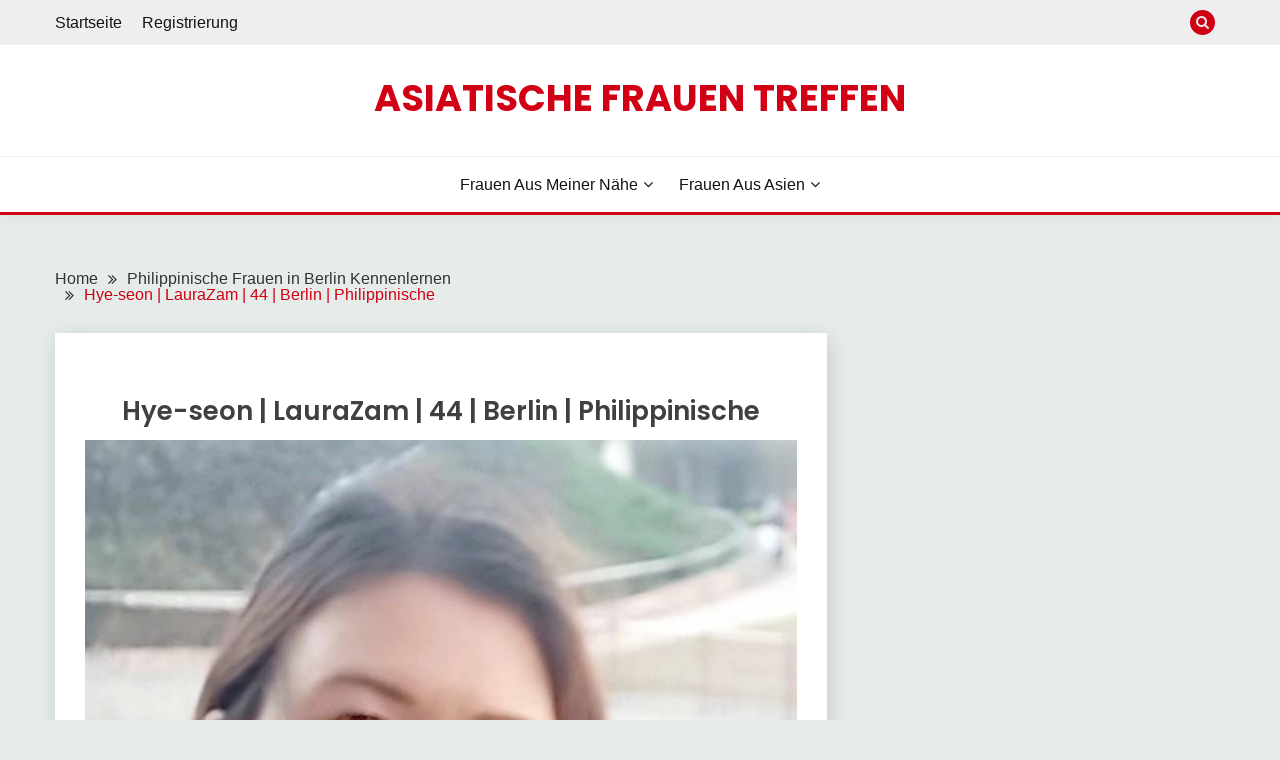

--- FILE ---
content_type: text/html; charset=UTF-8
request_url: https://asiatische-frauen-treffen.com/hye-seon-laurazam
body_size: 9345
content:
<!doctype html>
<html lang="de">
<head>
	<meta charset="UTF-8">
	<meta name="viewport" content="width=device-width, initial-scale=1">
	<link rel="profile" href="https://gmpg.org/xfn/11">
	
	<title>Hye-seon | LauraZam | 44 | Berlin | Philippinische - Asiatische frauen Treffen</title>
<meta name="description" content="Hye-seon | LauraZam | 44 | Berlin | Philippinische ❤️ Finden Sie Asiatische frauen zum Dating und Heiraten ➜ Jetzt klicken" />
<meta name="robots" content="index, follow" />
<meta name="googlebot" content="index, follow, max-snippet:-1, max-image-preview:large, max-video-preview:-1" />
<meta name="bingbot" content="index, follow, max-snippet:-1, max-image-preview:large, max-video-preview:-1" />
<link rel="canonical" href="https://asiatische-frauen-treffen.com/hye-seon-laurazam" />
<meta property="og:url" content="https://asiatische-frauen-treffen.com/hye-seon-laurazam" />
<meta property="og:site_name" content="Asiatische frauen Treffen" />
<meta property="og:locale" content="de_DE" />
<meta property="og:type" content="article" />
<meta property="og:title" content="Hye-seon | LauraZam | 44 | Berlin | Philippinische - Asiatische frauen Treffen" />
<meta property="og:description" content="Hye-seon | LauraZam | 44 | Berlin | Philippinische ❤️ Finden Sie Asiatische frauen zum Dating und Heiraten ➜ Jetzt klicken" />
<meta property="og:image" content="https://asiatische-frauen-treffen.com/wp-content/uploads/2021/07/photo_hye-seon_laurazam_1QxpOKc.jpg" />
<meta property="og:image:secure_url" content="https://asiatische-frauen-treffen.com/wp-content/uploads/2021/07/photo_hye-seon_laurazam_1QxpOKc.jpg" />
<meta property="og:image:width" content="716" />
<meta property="og:image:height" content="992" />
<meta name="twitter:card" content="summary" />
<meta name="twitter:title" content="Hye-seon | LauraZam | 44 | Berlin | Philippinische - Asiatische frauen Treffen" />
<meta name="twitter:description" content="Hye-seon | LauraZam | 44 | Berlin | Philippinische ❤️ Finden Sie Asiatische frauen zum Dating und Heiraten ➜ Jetzt klicken" />
<meta name="twitter:image" content="https://asiatische-frauen-treffen.com/wp-content/uploads/2021/07/photo_hye-seon_laurazam_1QxpOKc.jpg" />
<link rel='dns-prefetch' href='//fonts.googleapis.com' />
<link rel='dns-prefetch' href='//s.w.org' />
<link rel="alternate" type="application/rss+xml" title="Asiatische frauen Treffen &raquo; Feed" href="https://asiatische-frauen-treffen.com/feed" />
<link rel="alternate" type="application/rss+xml" title="Asiatische frauen Treffen &raquo; Kommentar-Feed" href="https://asiatische-frauen-treffen.com/comments/feed" />
        <meta name="robots" content="index,follow">
        <link rel="alternate" type="application/rss+xml" title="Asiatische frauen Treffen &raquo; Kommentar-Feed zu Hye-seon | LauraZam | 44 | Berlin | Philippinische" href="https://asiatische-frauen-treffen.com/hye-seon-laurazam/feed" />
		<!-- This site uses the Google Analytics by MonsterInsights plugin v7.18.0 - Using Analytics tracking - https://www.monsterinsights.com/ -->
		<!-- Note: MonsterInsights is not currently configured on this site. The site owner needs to authenticate with Google Analytics in the MonsterInsights settings panel. -->
					<!-- No UA code set -->
				<!-- / Google Analytics by MonsterInsights -->
				<script>
			window._wpemojiSettings = {"baseUrl":"https:\/\/s.w.org\/images\/core\/emoji\/13.1.0\/72x72\/","ext":".png","svgUrl":"https:\/\/s.w.org\/images\/core\/emoji\/13.1.0\/svg\/","svgExt":".svg","source":{"concatemoji":"https:\/\/asiatische-frauen-treffen.com\/wp-includes\/js\/wp-emoji-release.min.js?ver=5.8.12"}};
			!function(e,a,t){var n,r,o,i=a.createElement("canvas"),p=i.getContext&&i.getContext("2d");function s(e,t){var a=String.fromCharCode;p.clearRect(0,0,i.width,i.height),p.fillText(a.apply(this,e),0,0);e=i.toDataURL();return p.clearRect(0,0,i.width,i.height),p.fillText(a.apply(this,t),0,0),e===i.toDataURL()}function c(e){var t=a.createElement("script");t.src=e,t.defer=t.type="text/javascript",a.getElementsByTagName("head")[0].appendChild(t)}for(o=Array("flag","emoji"),t.supports={everything:!0,everythingExceptFlag:!0},r=0;r<o.length;r++)t.supports[o[r]]=function(e){if(!p||!p.fillText)return!1;switch(p.textBaseline="top",p.font="600 32px Arial",e){case"flag":return s([127987,65039,8205,9895,65039],[127987,65039,8203,9895,65039])?!1:!s([55356,56826,55356,56819],[55356,56826,8203,55356,56819])&&!s([55356,57332,56128,56423,56128,56418,56128,56421,56128,56430,56128,56423,56128,56447],[55356,57332,8203,56128,56423,8203,56128,56418,8203,56128,56421,8203,56128,56430,8203,56128,56423,8203,56128,56447]);case"emoji":return!s([10084,65039,8205,55357,56613],[10084,65039,8203,55357,56613])}return!1}(o[r]),t.supports.everything=t.supports.everything&&t.supports[o[r]],"flag"!==o[r]&&(t.supports.everythingExceptFlag=t.supports.everythingExceptFlag&&t.supports[o[r]]);t.supports.everythingExceptFlag=t.supports.everythingExceptFlag&&!t.supports.flag,t.DOMReady=!1,t.readyCallback=function(){t.DOMReady=!0},t.supports.everything||(n=function(){t.readyCallback()},a.addEventListener?(a.addEventListener("DOMContentLoaded",n,!1),e.addEventListener("load",n,!1)):(e.attachEvent("onload",n),a.attachEvent("onreadystatechange",function(){"complete"===a.readyState&&t.readyCallback()})),(n=t.source||{}).concatemoji?c(n.concatemoji):n.wpemoji&&n.twemoji&&(c(n.twemoji),c(n.wpemoji)))}(window,document,window._wpemojiSettings);
		</script>
		<style>
img.wp-smiley,
img.emoji {
	display: inline !important;
	border: none !important;
	box-shadow: none !important;
	height: 1em !important;
	width: 1em !important;
	margin: 0 .07em !important;
	vertical-align: -0.1em !important;
	background: none !important;
	padding: 0 !important;
}
</style>
	<link rel='stylesheet' id='wp-block-library-css'  href='https://asiatische-frauen-treffen.com/wp-includes/css/dist/block-library/style.min.css?ver=5.8.12' media='all' />
<style id='wp-block-library-theme-inline-css'>
#start-resizable-editor-section{display:none}.wp-block-audio figcaption{color:#555;font-size:13px;text-align:center}.is-dark-theme .wp-block-audio figcaption{color:hsla(0,0%,100%,.65)}.wp-block-code{font-family:Menlo,Consolas,monaco,monospace;color:#1e1e1e;padding:.8em 1em;border:1px solid #ddd;border-radius:4px}.wp-block-embed figcaption{color:#555;font-size:13px;text-align:center}.is-dark-theme .wp-block-embed figcaption{color:hsla(0,0%,100%,.65)}.blocks-gallery-caption{color:#555;font-size:13px;text-align:center}.is-dark-theme .blocks-gallery-caption{color:hsla(0,0%,100%,.65)}.wp-block-image figcaption{color:#555;font-size:13px;text-align:center}.is-dark-theme .wp-block-image figcaption{color:hsla(0,0%,100%,.65)}.wp-block-pullquote{border-top:4px solid;border-bottom:4px solid;margin-bottom:1.75em;color:currentColor}.wp-block-pullquote__citation,.wp-block-pullquote cite,.wp-block-pullquote footer{color:currentColor;text-transform:uppercase;font-size:.8125em;font-style:normal}.wp-block-quote{border-left:.25em solid;margin:0 0 1.75em;padding-left:1em}.wp-block-quote cite,.wp-block-quote footer{color:currentColor;font-size:.8125em;position:relative;font-style:normal}.wp-block-quote.has-text-align-right{border-left:none;border-right:.25em solid;padding-left:0;padding-right:1em}.wp-block-quote.has-text-align-center{border:none;padding-left:0}.wp-block-quote.is-large,.wp-block-quote.is-style-large{border:none}.wp-block-search .wp-block-search__label{font-weight:700}.wp-block-group.has-background{padding:1.25em 2.375em;margin-top:0;margin-bottom:0}.wp-block-separator{border:none;border-bottom:2px solid;margin-left:auto;margin-right:auto;opacity:.4}.wp-block-separator:not(.is-style-wide):not(.is-style-dots){width:100px}.wp-block-separator.has-background:not(.is-style-dots){border-bottom:none;height:1px}.wp-block-separator.has-background:not(.is-style-wide):not(.is-style-dots){height:2px}.wp-block-table thead{border-bottom:3px solid}.wp-block-table tfoot{border-top:3px solid}.wp-block-table td,.wp-block-table th{padding:.5em;border:1px solid;word-break:normal}.wp-block-table figcaption{color:#555;font-size:13px;text-align:center}.is-dark-theme .wp-block-table figcaption{color:hsla(0,0%,100%,.65)}.wp-block-video figcaption{color:#555;font-size:13px;text-align:center}.is-dark-theme .wp-block-video figcaption{color:hsla(0,0%,100%,.65)}.wp-block-template-part.has-background{padding:1.25em 2.375em;margin-top:0;margin-bottom:0}#end-resizable-editor-section{display:none}
</style>
<link rel='stylesheet' id='Muli:400,300italic,300-css'  href='//fonts.googleapis.com/css?family=Muli%3A400%2C300italic%2C300&#038;ver=5.8.12' media='all' />
<link rel='stylesheet' id='Poppins:400,500,600,700-css'  href='//fonts.googleapis.com/css?family=Poppins%3A400%2C500%2C600%2C700&#038;ver=5.8.12' media='all' />
<link rel='stylesheet' id='font-awesome-css'  href='https://asiatische-frauen-treffen.com/wp-content/themes/fairy/candidthemes/assets/framework/Font-Awesome/css/font-awesome.min.css?ver=1.2.3' media='all' />
<link rel='stylesheet' id='slick-css'  href='https://asiatische-frauen-treffen.com/wp-content/themes/fairy/candidthemes/assets/framework/slick/slick.css?ver=1.2.3' media='all' />
<link rel='stylesheet' id='slick-theme-css'  href='https://asiatische-frauen-treffen.com/wp-content/themes/fairy/candidthemes/assets/framework/slick/slick-theme.css?ver=1.2.3' media='all' />
<link rel='stylesheet' id='fairy-style-css'  href='https://asiatische-frauen-treffen.com/wp-content/themes/fairy/style.css?ver=1.2.3' media='all' />
<style id='fairy-style-inline-css'>
.primary-color, p a, h1 a, h2 a, h3 a, h4 a, h5 a, .author-title a, figure a, table a, span a, strong a, li a, h1 a, .btn-primary-border, .main-navigation #primary-menu > li > a:hover, .widget-area .widget a:hover, .widget-area .widget a:focus, .card-bg-image .card_body a:hover, .main-navigation #primary-menu > li.focus > a, .card-blog-post .category-label-group a:hover, .card_title a:hover, .card-blog-post .entry-meta a:hover, .site-title a:visited, .post-navigation .nav-links > * a:hover, .post-navigation .nav-links > * a:focus, .wp-block-button.is-style-outline .wp-block-button__link, .error-404-title, .ct-dark-mode a:hover, .ct-dark-mode .widget ul li a:hover, .ct-dark-mode .widget-area .widget ul li a:hover, .ct-dark-mode .post-navigation .nav-links > * a, .ct-dark-mode .author-wrapper .author-title a, .ct-dark-mode .wp-calendar-nav a, .site-footer a:hover, .top-header-toggle-btn, .woocommerce ul.products li.product .woocommerce-loop-category__title:hover, .woocommerce ul.products li.product .woocommerce-loop-product__title:hover, .woocommerce ul.products li.product h3:hover, .entry-content dl a, .entry-content table a, .entry-content ul a, .breadcrumb-trail .trial-items a:hover, .breadcrumbs ul a:hover, .breadcrumb-trail .trial-items .trial-end a, .breadcrumbs ul li:last-child a, .comment-list .comment .comment-body a, .comment-list .comment .comment-body .comment-metadata a.comment-edit-link { color: #d10014; }.primary-bg, .btn-primary, .main-navigation ul ul a, #secondary .widget .widget-title:after, .search-form .search-submit, .category-label-group a:after, .posts-navigation .nav-links a, .category-label-group.bg-label a, .wp-block-button__link, .wp-block-button.is-style-outline .wp-block-button__link:hover, button, input[type="button"], input[type="reset"], input[type="submit"], .pagination .page-numbers.current, .pagination .page-numbers:hover, table #today, .tagcloud .tag-cloud-link:hover, .footer-go-to-top, .woocommerce ul.products li.product .button,
.woocommerce #respond input#submit.alt, .woocommerce a.button.alt, .woocommerce button.button.alt, .woocommerce input.button.alt,
.woocommerce #respond input#submit.alt.disabled, .woocommerce #respond input#submit.alt.disabled:hover, .woocommerce #respond input#submit.alt:disabled, .woocommerce #respond input#submit.alt:disabled:hover, .woocommerce #respond input#submit.alt:disabled[disabled], .woocommerce #respond input#submit.alt:disabled[disabled]:hover, .woocommerce a.button.alt.disabled, .woocommerce a.button.alt.disabled:hover, .woocommerce a.button.alt:disabled, .woocommerce a.button.alt:disabled:hover, .woocommerce a.button.alt:disabled[disabled], .woocommerce a.button.alt:disabled[disabled]:hover, .woocommerce button.button.alt.disabled, .woocommerce button.button.alt.disabled:hover, .woocommerce button.button.alt:disabled, .woocommerce button.button.alt:disabled:hover, .woocommerce button.button.alt:disabled[disabled], .woocommerce button.button.alt:disabled[disabled]:hover, .woocommerce input.button.alt.disabled, .woocommerce input.button.alt.disabled:hover, .woocommerce input.button.alt:disabled, .woocommerce input.button.alt:disabled:hover, .woocommerce input.button.alt:disabled[disabled], .woocommerce input.button.alt:disabled[disabled]:hover, .woocommerce .widget_price_filter .ui-slider .ui-slider-range, .woocommerce .widget_price_filter .ui-slider .ui-slider-handle, .fairy-menu-social li a[href*="mailto:"] { background-color: #d10014; }.primary-border, .btn-primary-border, .site-header-v2,.wp-block-button.is-style-outline .wp-block-button__link, .site-header-bottom { border-color: #d10014; }a:focus, button.slick-arrow:focus, input[type=text]:focus, input[type=email]:focus, input[type=password]:focus, input[type=search]:focus, input[type=file]:focus, input[type=number]:focus, input[type=datetime]:focus, input[type=url]:focus, select:focus, textarea:focus { outline-color: #d10014; }.entry-content a { text-decoration-color: #d10014; }.post-thumbnail a:focus img, .card_media a:focus img, article.sticky .card-blog-post { border-color: #d10014; }.site-title, .site-title a, h1.site-title a, p.site-title a,  .site-title a:visited { color: #d10014; }.site-description { color: #404040; }
                    .card-bg-image:after, .card-bg-image.card-promo .card_media a:after{
                    background-image: linear-gradient(45deg, rgba(209, 0, 20, 0.5), rgba(0, 0, 0, 0.5));
                    }
                    
                    .entry-content a{
                   text-decoration: underline;
                    }
                    body, button, input, select, optgroup, textarea { font-family: 'Muli'; }h1, h2, h3, h4, h5, h6, .entry-content h1 { font-family: 'Poppins'; }
</style>
<script src='https://asiatische-frauen-treffen.com/wp-includes/js/jquery/jquery.min.js?ver=3.6.0' id='jquery-core-js'></script>
<script src='https://asiatische-frauen-treffen.com/wp-includes/js/jquery/jquery-migrate.min.js?ver=3.3.2' id='jquery-migrate-js'></script>
<link rel="https://api.w.org/" href="https://asiatische-frauen-treffen.com/wp-json/" /><link rel="alternate" type="application/json" href="https://asiatische-frauen-treffen.com/wp-json/wp/v2/posts/30034" /><link rel="EditURI" type="application/rsd+xml" title="RSD" href="https://asiatische-frauen-treffen.com/xmlrpc.php?rsd" />
<link rel="wlwmanifest" type="application/wlwmanifest+xml" href="https://asiatische-frauen-treffen.com/wp-includes/wlwmanifest.xml" /> 
<meta name="generator" content="WordPress 5.8.12" />
<link rel='shortlink' href='https://asiatische-frauen-treffen.com/?p=30034' />
<link rel="alternate" type="application/json+oembed" href="https://asiatische-frauen-treffen.com/wp-json/oembed/1.0/embed?url=https%3A%2F%2Fasiatische-frauen-treffen.com%2Fhye-seon-laurazam" />
<link rel="alternate" type="text/xml+oembed" href="https://asiatische-frauen-treffen.com/wp-json/oembed/1.0/embed?url=https%3A%2F%2Fasiatische-frauen-treffen.com%2Fhye-seon-laurazam&#038;format=xml" />
<link rel="pingback" href="https://asiatische-frauen-treffen.com/xmlrpc.php"><link rel="icon" href="https://asiatische-frauen-treffen.com/wp-content/uploads/2021/07/cropped-asiatische-frauen-treffen-logo-32x32.png" sizes="32x32" />
<link rel="icon" href="https://asiatische-frauen-treffen.com/wp-content/uploads/2021/07/cropped-asiatische-frauen-treffen-logo-192x192.png" sizes="192x192" />
<link rel="apple-touch-icon" href="https://asiatische-frauen-treffen.com/wp-content/uploads/2021/07/cropped-asiatische-frauen-treffen-logo-180x180.png" />
<meta name="msapplication-TileImage" content="https://asiatische-frauen-treffen.com/wp-content/uploads/2021/07/cropped-asiatische-frauen-treffen-logo-270x270.png" />
		<style id="wp-custom-css">
			.main-navigation ul ul a {
    width: 270px;
}

.page-title {text-align:center}

.best-brands-title
{text-align:center}

.best-brands-container {
  width: 100%;
}

.best-brands {
  box-shadow: 0 4px 8px 0 rgba(0, 0, 0, 0.2);
  max-width: 245px;
  margin: 10px 5px;
	margin-bottom:60px;
  text-align: center;
  float: left;
	background-color: white;
}

p.title {
  font-size: 115% !important;
  font-weight: bold !important;
}

p>button {
  border: none !important;
  outline: 0 !important;
  display: inline-block !important;
  padding: 10px !important;
  color: white !important;
  background-color: #d10014 !important;
  text-align: center !important;
  cursor: pointer !important;
  width: 100% !important;
  font-size: 20px !important;
  position: relative !important;
  bottom: -25px;
  left: -0px;
}

p>button:hover {
  background-color: #a61f51;
}

@media only screen and (max-width: 1200px) {
	.best-brands {
  margin-left: auto;
margin-right: auto;
margin-top: 10px;
  text-align: center;
  float: none;
display: block;
width: 100%;
}

p>button {
  bottom: -25px;
left: -0px;
}
	}
}

#all-regions, .region, .cities {
  list-style-type: none !important;
  text-align: center !important;
  padding: 0 !important;
}

.region{
  display: inline-block !important;
  -webkit-box-shadow: 5px 5px 10px 0px #3B1E27 !important; 
  box-shadow: 5px 5px 10px 0px #3B1E27 !important;
  margin: 10px !important;
}

.cities>li {
  display: inline-block !important;
  margin: 10px !important;
  padding: 0 !important;
} 

.region>p {
  display: block !important;
  color: white !important;
  background-color:#d10014 !important;
  text-decoration: none !important;
  font-size: 130% !important;
}

.cities>li>a {
  text-decoration: none !important;
  text-align: center !important;
  display: block !important;
  color: #3B1E27 !important;
  font-size: 110% !important;
}
.card_title a, .entry-title a {
font-family: 'Poppins';
}

.card_title {
	text-align:center;
}
li > ul,
li > ol {
    margin-left: -2.5em;
}		</style>
			
<script async src="//static.getclicky.com/101330814.js"></script>
</head>

<body class="post-template-default single single-post postid-30034 single-format-standard wp-embed-responsive no-sidebar ct-sticky-sidebar">
<div id="page" class="site">
        <a class="skip-link screen-reader-text" href="#content">Skip to content</a>
                <section class="search-section">
            <div class="container">
                <button class="close-btn"><i class="fa fa-times"></i></button>
                <form role="search" method="get" class="search-form" action="https://asiatische-frauen-treffen.com/">
				<label>
					<span class="screen-reader-text">Suche nach:</span>
					<input type="search" class="search-field" placeholder="Suchen …" value="" name="s" />
				</label>
				<input type="submit" class="search-submit" value="Suchen" />
			</form>            </div>
        </section>
                <header id="masthead" class="site-header text-center site-header-v2">
                            <section class="site-header-topbar">
                    <a href="#" class="top-header-toggle-btn">
                        <i class="fa fa-chevron-down" aria-hidden="true"></i>
                    </a>
                    <div class="container">
                        <div class="row">
                            <div class="col col-sm-2-3 col-md-2-3 col-lg-2-4">
                                        <nav class="site-header-top-nav">
            <ul id="menu-top-menu" class="site-header-top-menu"><li id="menu-item-97927" class="menu-item menu-item-type-post_type menu-item-object-page menu-item-home menu-item-97927"><a href="https://asiatische-frauen-treffen.com/">Startseite</a></li>
<li id="menu-item-97928" class="menu-item menu-item-type-custom menu-item-object-custom menu-item-97928"><a href="https://asiatische-frauen-treffen.de/registrierung">Registrierung</a></li>
</ul>        </nav>
                                    </div>
                            <div class="col col-sm-1-3 col-md-1-3 col-lg-1-4">
                                <div class="fairy-menu-social topbar-flex-grid">
                                            <button class="search-toggle"><i class="fa fa-search"></i></button>
                                        </div>
                            </div>
                        </div>
                    </div>
                </section>
                
        <section id="site-navigation" class="site-header-top header-main-bar" >
            <div class="container">
                <div class="row">
                    <div class="col-1-1">
                                <div class="site-branding">
                            <p class="site-title"><a href="https://asiatische-frauen-treffen.com/"
                                         rel="home">Asiatische frauen Treffen</a></p>
                    </div><!-- .site-branding -->

        <button id="menu-toggle-button" class="menu-toggle" aria-controls="primary-menu" aria-expanded="false">
            <span class="line"></span>
            <span class="line"></span>
            <span class="line"></span>
        </button>
                            </div>

                </div>
            </div>
        </section>

        <section class="site-header-bottom">
            <div class="container">
                        <nav class="main-navigation">
            <ul id="primary-menu" class="nav navbar-nav nav-menu justify-content-center">
                <li id="menu-item-7304" class="menu-item menu-item-type-custom menu-item-object-custom menu-item-has-children menu-item-7304"><a>Frauen aus meiner Nähe</a>
<ul class="sub-menu">
	<li id="menu-item-7305" class="menu-item menu-item-type-taxonomy menu-item-object-category current-post-ancestor current-menu-parent current-post-parent menu-item-7305"><a href="https://asiatische-frauen-treffen.com/asiatische-frauen-in-berlin">Asiatische frauen in Berlin</a></li>
	<li id="menu-item-7306" class="menu-item menu-item-type-taxonomy menu-item-object-category menu-item-7306"><a href="https://asiatische-frauen-treffen.com/asiatische-frauen-in-bochum">Asiatische frauen in Bochum</a></li>
	<li id="menu-item-7307" class="menu-item menu-item-type-taxonomy menu-item-object-category menu-item-7307"><a href="https://asiatische-frauen-treffen.com/asiatische-frauen-in-bonn">Asiatische frauen in Bonn</a></li>
	<li id="menu-item-7308" class="menu-item menu-item-type-taxonomy menu-item-object-category menu-item-7308"><a href="https://asiatische-frauen-treffen.com/asiatische-frauen-in-dortmund">Asiatische frauen in Dortmund</a></li>
	<li id="menu-item-7309" class="menu-item menu-item-type-taxonomy menu-item-object-category menu-item-7309"><a href="https://asiatische-frauen-treffen.com/asiatische-frauen-in-dresden">Asiatische frauen in Dresden</a></li>
	<li id="menu-item-7310" class="menu-item menu-item-type-taxonomy menu-item-object-category menu-item-7310"><a href="https://asiatische-frauen-treffen.com/asiatische-frauen-in-essen">Asiatische frauen in Essen</a></li>
	<li id="menu-item-7311" class="menu-item menu-item-type-taxonomy menu-item-object-category menu-item-7311"><a href="https://asiatische-frauen-treffen.com/asiatische-frauen-in-frankfurt">Asiatische frauen in Frankfurt</a></li>
	<li id="menu-item-7312" class="menu-item menu-item-type-taxonomy menu-item-object-category menu-item-7312"><a href="https://asiatische-frauen-treffen.com/asiatische-frauen-in-hamburg">Asiatische frauen in Hamburg</a></li>
	<li id="menu-item-7313" class="menu-item menu-item-type-taxonomy menu-item-object-category menu-item-7313"><a href="https://asiatische-frauen-treffen.com/asiatische-frauen-in-heidelberg">Asiatische frauen in Heidelberg</a></li>
	<li id="menu-item-7314" class="menu-item menu-item-type-taxonomy menu-item-object-category menu-item-7314"><a href="https://asiatische-frauen-treffen.com/asiatische-frauen-in-muenchen">Asiatische frauen in München</a></li>
</ul>
</li>
<li id="menu-item-7322" class="menu-item menu-item-type-custom menu-item-object-custom menu-item-has-children menu-item-7322"><a>Frauen aus Asien</a>
<ul class="sub-menu">
	<li id="menu-item-7323" class="menu-item menu-item-type-taxonomy menu-item-object-category menu-item-7323"><a href="https://asiatische-frauen-treffen.com/malaysische-frauen-kennenlernen">Malaysische Frauen</a></li>
	<li id="menu-item-7324" class="menu-item menu-item-type-taxonomy menu-item-object-category current-post-ancestor current-menu-parent current-post-parent menu-item-7324"><a href="https://asiatische-frauen-treffen.com/philippinische-frauen-kennenlernen">Philippinische Frauen</a></li>
	<li id="menu-item-7325" class="menu-item menu-item-type-taxonomy menu-item-object-category menu-item-7325"><a href="https://asiatische-frauen-treffen.com/thai-frauen-kennenlernen">Thai Frauen</a></li>
	<li id="menu-item-7326" class="menu-item menu-item-type-taxonomy menu-item-object-category menu-item-7326"><a href="https://asiatische-frauen-treffen.com/vietnamesische-frauen-kennenlernen">Vietnamesische Frauen</a></li>
	<li id="menu-item-7327" class="menu-item menu-item-type-taxonomy menu-item-object-category menu-item-7327"><a href="https://asiatische-frauen-treffen.com/japanische-frauen-kennenlernen">Japanische Frauen</a></li>
	<li id="menu-item-7328" class="menu-item menu-item-type-taxonomy menu-item-object-category menu-item-7328"><a href="https://asiatische-frauen-treffen.com/chinesische-frauen-kennenlernen">Chinesische Frauen</a></li>
	<li id="menu-item-7329" class="menu-item menu-item-type-taxonomy menu-item-object-category menu-item-7329"><a href="https://asiatische-frauen-treffen.com/koreanische-frauen-kennenlernen">Koreanische Frauen</a></li>
	<li id="menu-item-7331" class="menu-item menu-item-type-taxonomy menu-item-object-category menu-item-7331"><a href="https://asiatische-frauen-treffen.com/indonesische-frauen-kennenlernen">Indonesische Frauen</a></li>
	<li id="menu-item-7332" class="menu-item menu-item-type-taxonomy menu-item-object-category menu-item-7332"><a href="https://asiatische-frauen-treffen.com/malaysische-frauen-kennenlernen">Malaysische Frauen</a></li>
	<li id="menu-item-7333" class="menu-item menu-item-type-taxonomy menu-item-object-category menu-item-7333"><a href="https://asiatische-frauen-treffen.com/frauen-aus-hong-kong-kennenlernen">Frauen aus Hong Kong</a></li>
	<li id="menu-item-7334" class="menu-item menu-item-type-taxonomy menu-item-object-category menu-item-7334"><a href="https://asiatische-frauen-treffen.com/singapurische-frauen-kennenlernen">Singapurische Frauen</a></li>
	<li id="menu-item-7335" class="menu-item menu-item-type-taxonomy menu-item-object-category menu-item-7335"><a href="https://asiatische-frauen-treffen.com/frauen-aus-taiwan-kennenlernen">Frauen aus Taiwan</a></li>
</ul>
</li>
                <button class="close_nav"><i class="fa fa-times"></i></button>
            </ul>
        </nav><!-- #site-navigation -->
        
            </div>
        </section>
                </header><!-- #masthead -->
        <div id="content" class="site-content">
    <main class="site-main">
        <section class="single-section sec-spacing">
            <div class="container">
                                <div class="row ">
                    <div id="primary" class="col-1-1 col-md-2-3">

                                        <div class="fairy-breadcrumb-wrapper">
                    <div class='breadcrumbs init-animate clearfix'><div id='fairy-breadcrumbs' class='clearfix'><div role="navigation" aria-label="Breadcrumbs" class="breadcrumb-trail breadcrumbs" itemprop="breadcrumb"><ul class="trail-items" itemscope itemtype="http://schema.org/BreadcrumbList"><meta name="numberOfItems" content="3" /><meta name="itemListOrder" content="Ascending" /><li itemprop="itemListElement" itemscope itemtype="http://schema.org/ListItem" class="trail-item trail-begin"><a href="https://asiatische-frauen-treffen.com" rel="home" itemprop="item"><span itemprop="name">Home</span></a><meta itemprop="position" content="1" /></li><li itemprop="itemListElement" itemscope itemtype="http://schema.org/ListItem" class="trail-item"><a href="https://asiatische-frauen-treffen.com/philippinische-frauen-in-berlin-kennenlernen" itemprop="item"><span itemprop="name">Philippinische Frauen in Berlin Kennenlernen</span></a><meta itemprop="position" content="2" /></li><li itemprop="itemListElement" itemscope itemtype="http://schema.org/ListItem" class="trail-item trail-end"><a href="https://asiatische-frauen-treffen.com/hye-seon-laurazam" itemprop="item"><span itemprop="name">Hye-seon | LauraZam | 44 | Berlin | Philippinische</span></a><meta itemprop="position" content="3" /></li></ul></div></div></div>                </div>
                
                        
<article id="post-30034" class="post-30034 post type-post status-publish format-standard has-post-thumbnail hentry category-asiatische-frauen-in-berlin category-philippinische-frauen-in-berlin-kennenlernen category-philippinische-frauen-kennenlernen">
    <!-- for full single column card layout add [.card-full-width] class -->
    <div class="card card-blog-post card-full-width card-single-article">
                <figure class="card_media">
                
            <div class="post-thumbnail">
   
            </div><!-- .post-thumbnail -->

                </figure>
                    <div class="card_body">
            <div>
            

            <h1 class="card_title">Hye-seon | LauraZam | 44 | Berlin | Philippinische</h1>                            <div class="entry-meta">
               
                </div><!-- .entry-meta -->
                        </div>

            <div class="entry-content">
                <link rel="stylesheet" href="https://asiatische-frauen-treffen.com/slider/style_photo.css">
<div class="slider_photos">
<div class="slider">
<div class="slider__wrapper">
<div class="slider__items">
<div class="slider__item">
<div><img src="https://asiatische-frauen-treffen.com/wp-content/uploads/2021/07/photo_hye-seon_laurazam_1QxpOKc.jpg" class="center_img"></div>
</div>
<div class="slider__item">
<div><img src="https://asiatische-frauen-treffen.com/wp-content/uploads/2021/07/photo_hye-seon_laurazam_8Te2wloS.jpg" class="center_img"></div>
</div>
<div class="slider__item slider__item_3">
          <span class="slider__item_inner"></p>
<p>            <span class="slider__item_testimonial"><br />
              <span class="slider__item_name"></span><br />
              <span class="slider__item_post"></span><br />
              <span class="slider__item_text"></p>
<p>              </span><br />
              <span class="slider__item_action"><br />
                <a class="btn" href="https://asiatische-frauen-treffen.com/dsbvfd73648hdhd/5njs89a2hb">Weitere Profilfotos stehen registrierten Mitgliedern zur Verfügung</a><br />
              </span><br />
            </span><br />
          </span>
        </div>
</p></div>
<p>      <a class="slider__control slider__control_prev" href="#" role="button"></a><br />
      <a class="slider__control slider__control_next" href="#" role="button"></a>
    </div>
<p>	<script type="text/javascript" src="https://asiatische-frauen-treffen.com/slider/slider_photo.js"></script></div>
</div>
<p></p>
<h2 class="title_about_me" style="text-align: left;">Sie sagt über sich</h2>
<p class="descript_about_me" style="text-align: left;">Einfach, cool, lustig, fürsorglich, süß und liebenswert. </p>
<p></p>
<h2 class="title_about_you" style="text-align: left;">Mein Wunschpartner</h2>
<p></p>
<p class="descript_about_you" style="text-align: left;">Ehrlich, familienorientiert, freundlich, göttlich </p>
<h2 class="title_im_here_to" style="text-align: left;">Was ich suche</h2>
<p></p>
<p class="descript_im_here_to" style="text-align: left;">Ich bin hier, um Jungs 55 bis 80 Jahre alt zu treffen, um eine ernsthafte Beziehung zu erreichen. </p>
<p></p>
<h2 class="title_table" style="text-align: left;">Mein Steckbrief</h2>
<p></p>
<div class="account_info_table">
<table class="account_info">
<tr>
<td>Alter:</td>
<td>44</td>
</tr>
<tr>
<td>Geschlecht:</td>
<td>Frau</td>
</tr>
<tr>
<td>Land:</td>
<td><a href="https://asiatische-frauen-treffen.com/philippinische-frauen-in-berlin-kennenlernen">Berlin</td>
<p></a></tr>
<tr>
<td>Nationalität:</td>
<td><a href="https://asiatische-frauen-treffen.com/philippinische-frauen-kennenlernen">Philippinerin</a></td>
</tr>
<tr>
<td>Aussehen:</td>
<td>Attraktive 167 cm (5&#8217;6&#8243;) und sportlich.</td>
</tr>
<tr>
<td>Besetzung:</td>
<td>Domistichelperatkuwait</td>
</tr>
<tr>
<td>Kinder:</td>
<td>Betreuer</td>
</tr>
<tr>
<td>Kinderwunsch:</td>
<td>Unentschieden</td>
</tr>
<tr>
<td>Raucherin:</td>
<td>Beenden</td>
</tr>
<tr>
<td>Trinkgewohnheiten:</td>
<td>Leichter/sozialer Trinker</td>
</tr>
<tr>
<td>Familienstand:</td>
<td>groß &#038; schön.</td>
</tr>
<tr>
<td>Bereitschaft zum Umzug:</td>
<td>Getrennt</td>
</tr>
<tr>
<td>Bildung:</td>
<td>Master-Studium</td>
</tr>
<tr>
<td>Religion:</td>
<td>Christlich-orthodox</td>
</tr>
</table>
</div>
<p></p>
<div class="button_br_oncl"><button onclick="window.open('https://asiatische-frauen-treffen.com/9asvy7d9as8yv/fbhd8f8df/1jcg','_blank')">Jetzt kostenlos registrieren!</button></p>
<div>
            </div>
            

        </div>
    </div>
                    <div class="related-post">
                                            <h2 class="post-title">Andere Frauen aus Asien</h2>
                                        <div class="row">
                                                    <div class="col-1-1 col-sm-1-2 col-md-1-2">
                                <div class="card card-blog-post card-full-width">
                                                                            <figure class="card_media">
                                            <a href="https://asiatische-frauen-treffen.com/sumiko-joycads">
                                                <img width="800" height="600" src="https://asiatische-frauen-treffen.com/wp-content/uploads/2021/08/photo_sumiko_joycads_HUuIj8wndZ-800x600.jpg" class="attachment-fairy-medium size-fairy-medium wp-post-image" alt="" loading="lazy" />                                            </a>
                                        </figure>
                                                                        <div class="card_body">
                                                                                <h4 class="card_title">
                                            <a href="https://asiatische-frauen-treffen.com/sumiko-joycads">
                                                Sumiko | joycads | 41 | Berlin | Philippinische                                            </a>
                                        </h4>
                                        <div class="entry-meta">
                                          
                                        </div>
                                    </div>
                                </div>
                            </div>
                                                    <div class="col-1-1 col-sm-1-2 col-md-1-2">
                                <div class="card card-blog-post card-full-width">
                                                                            <figure class="card_media">
                                            <a href="https://asiatische-frauen-treffen.com/seon-hee-catchme">
                                                <img width="492" height="600" src="https://asiatische-frauen-treffen.com/wp-content/uploads/2021/08/photo_seon-hee_catchme_sJklpcW-492x600.jpg" class="attachment-fairy-medium size-fairy-medium wp-post-image" alt="" loading="lazy" />                                            </a>
                                        </figure>
                                                                        <div class="card_body">
                                                                                <h4 class="card_title">
                                            <a href="https://asiatische-frauen-treffen.com/seon-hee-catchme">
                                                Seon-hee | CatchMe | 21 | Muenchen | Philippinische                                            </a>
                                        </h4>
                                        <div class="entry-meta">
                                          
                                        </div>
                                    </div>
                                </div>
                            </div>
                                            </div>

                                </div> <!-- .related-post -->
                    <!-- Related Post Code Here -->

</article><!-- #post-30034 -->

	<nav class="navigation post-navigation" role="navigation" aria-label="Beiträge">
		<h2 class="screen-reader-text">Beitragsnavigation</h2>
		<div class="nav-links"><div class="nav-previous"><a href="https://asiatische-frauen-treffen.com/kano-lermelyn" rel="prev"><span class="nav-subtitle">Previous:</span> <span class="nav-title">Kano | Lermelyn | 35 | Berlin | Philippinische</span></a></div><div class="nav-next"><a href="https://asiatische-frauen-treffen.com/shun-joyviscayno" rel="next"><span class="nav-subtitle">Next:</span> <span class="nav-title">Shun | joyviscayno | 50 | Frankfurt | Philippinische</span></a></div></div>
	</nav>                    </div>
                                            <div id="secondary" class="col-12 col-md-1-3 col-lg-1-3">
                                                    </div>
                                        </div>

            </div>
        </section>
    </main><!-- #main -->

</div> <!-- #content -->

	<footer id="colophon" class="site-footer">
                    <section class="site-footer-top">
                <div class="container">
                    <div class="row">
                                                    <div class="col-12 col-sm-1-1 col-md-1-3">
                                <section id="nav_menu-2" class="widget widget_nav_menu"><h2 class="widget-title">Treffen Sie asiatische Frauen:</h2><div class="menu-footer-menu-1-container"><ul id="menu-footer-menu-1" class="menu"><li id="menu-item-97966" class="menu-item menu-item-type-taxonomy menu-item-object-category current-post-ancestor current-menu-parent current-post-parent menu-item-97966"><a href="https://asiatische-frauen-treffen.com/philippinische-frauen-kennenlernen">Hübsche Philippinen</a></li>
<li id="menu-item-97967" class="menu-item menu-item-type-taxonomy menu-item-object-category menu-item-97967"><a href="https://asiatische-frauen-treffen.com/thai-frauen-kennenlernen">Thai Frau Dating</a></li>
<li id="menu-item-97968" class="menu-item menu-item-type-taxonomy menu-item-object-category menu-item-97968"><a href="https://asiatische-frauen-treffen.com/vietnamesische-frauen-kennenlernen">Frauen aus Vietnam</a></li>
<li id="menu-item-97969" class="menu-item menu-item-type-taxonomy menu-item-object-category menu-item-97969"><a href="https://asiatische-frauen-treffen.com/japanische-frauen-kennenlernen">Japanische Frauen Kennenlernen</a></li>
<li id="menu-item-97970" class="menu-item menu-item-type-taxonomy menu-item-object-category menu-item-97970"><a href="https://asiatische-frauen-treffen.com/chinesische-frauen-kennenlernen">Chinesin Kennenlernen</a></li>
</ul></div></section>                            </div>
                            
                            <div class="col-12 col-sm-1-1 col-md-1-3">
                                <section id="nav_menu-3" class="widget widget_nav_menu"><h2 class="widget-title">Finden Sie Singles in Ihrer Nähe:</h2><div class="menu-footer-2-container"><ul id="menu-footer-2" class="menu"><li id="menu-item-97971" class="menu-item menu-item-type-taxonomy menu-item-object-category current-post-ancestor current-menu-parent current-post-parent menu-item-97971"><a href="https://asiatische-frauen-treffen.com/asiatische-frauen-in-berlin">Berlin</a></li>
<li id="menu-item-97972" class="menu-item menu-item-type-taxonomy menu-item-object-category menu-item-97972"><a href="https://asiatische-frauen-treffen.com/asiatische-frauen-in-dortmund">Dortmund</a></li>
<li id="menu-item-97974" class="menu-item menu-item-type-taxonomy menu-item-object-category menu-item-97974"><a href="https://asiatische-frauen-treffen.com/asiatische-frauen-in-dresden">Dresden</a></li>
<li id="menu-item-97975" class="menu-item menu-item-type-taxonomy menu-item-object-category menu-item-97975"><a href="https://asiatische-frauen-treffen.com/asiatische-frauen-in-hamburg">Hamburg</a></li>
<li id="menu-item-97976" class="menu-item menu-item-type-taxonomy menu-item-object-category menu-item-97976"><a href="https://asiatische-frauen-treffen.com/asiatische-frauen-in-muenchen">München</a></li>
</ul></div></section>                            </div>
                                                        <div class="col-12 col-sm-1-1 col-md-1-3">
                                <section id="nav_menu-4" class="widget widget_nav_menu"><div class="menu-footer-3-container"><ul id="menu-footer-3" class="menu"><li id="menu-item-97977" class="menu-item menu-item-type-post_type menu-item-object-page menu-item-97977"><a href="https://asiatische-frauen-treffen.com/registrierung">Kostenlose Registrierung</a></li>
</ul></div></section>                            </div>
                                                </div>
                </div>
            </section>
            		<section class="site-footer-bottom">
			<div class="container">
                <div class="fairy-menu-social">
                                    </div>
                            <div class="site-reserved text-center">
               Copyright © 2023 asiatische-frauen-treffen.de - Alle Rechte vorbehalten.            </div>
                    <div class="site-info text-center">
            
        </div><!-- .site-info -->
        			</div>
		</section>
	</footer><!-- #colophon -->
</div><!-- #page -->

            <a href="javascript:void(0);" class="footer-go-to-top go-to-top"><i class="fa fa-long-arrow-up"></i></a>
        <script src='https://asiatische-frauen-treffen.com/wp-content/themes/fairy/js/navigation.js?ver=1.2.3' id='fairy-navigation-js'></script>
<script src='https://asiatische-frauen-treffen.com/wp-content/themes/fairy/candidthemes/assets/custom/js/theia-sticky-sidebar.js?ver=1.2.3' id='theia-sticky-sidebar-js'></script>
<script src='https://asiatische-frauen-treffen.com/wp-content/themes/fairy/candidthemes/assets/framework/slick/slick.js?ver=1.2.3' id='slick-js'></script>
<script src='https://asiatische-frauen-treffen.com/wp-includes/js/imagesloaded.min.js?ver=4.1.4' id='imagesloaded-js'></script>
<script src='https://asiatische-frauen-treffen.com/wp-includes/js/masonry.min.js?ver=4.2.2' id='masonry-js'></script>
<script src='https://asiatische-frauen-treffen.com/wp-content/themes/fairy/candidthemes/assets/custom/js/custom.js?ver=1.2.3' id='fairy-custom-js-js'></script>
<script src='https://asiatische-frauen-treffen.com/wp-includes/js/wp-embed.min.js?ver=5.8.12' id='wp-embed-js'></script>

<script defer src="https://static.cloudflareinsights.com/beacon.min.js/vcd15cbe7772f49c399c6a5babf22c1241717689176015" integrity="sha512-ZpsOmlRQV6y907TI0dKBHq9Md29nnaEIPlkf84rnaERnq6zvWvPUqr2ft8M1aS28oN72PdrCzSjY4U6VaAw1EQ==" data-cf-beacon='{"version":"2024.11.0","token":"d0d2b8f639ec4ed791ccac230e42f9e4","r":1,"server_timing":{"name":{"cfCacheStatus":true,"cfEdge":true,"cfExtPri":true,"cfL4":true,"cfOrigin":true,"cfSpeedBrain":true},"location_startswith":null}}' crossorigin="anonymous"></script>
</body>
</html>


--- FILE ---
content_type: text/css
request_url: https://asiatische-frauen-treffen.com/slider/style_photo.css
body_size: 1572
content:
    /* Slider (https://github.com/itchief/how-to/tree/master/slider)
        Copyright 2019 Alexander Maltsev
        Licensed under MIT (https://github.com/itchief/how-to/blob/master/LICENSE) */

    body {
      margin: 0;
      text-align: center;
      font-family: -apple-system, BlinkMacSystemFont, "Segoe UI", Roboto, "Helvetica Neue", Arial, sans-serif, "Apple Color Emoji", "Segoe UI Emoji", "Segoe UI Symbol";
    }

    ol,
    ul,
    dl {
      margin-top: 0;
      margin-bottom: 1rem;
    }

    /* стили основного контейнера слайдера */
    .slider {
      position: relative;
      overflow: hidden;
      max-width: 800px;
      margin-left: auto;
      margin-right: auto;
      height: auto;
    }

    /* стили для обёртки, в которой заключены слайды */
    .slider__wrapper {
      position: relative;
      overflow: hidden;
     height: auto;
    }

    /* стили для контейнера слайдов */
    .slider__items {
      display: flex;
      transition: transform 0.6s ease;
      height: auto;
    }

    /* стили для слайдов */
    .slider__item {
      flex: 0 0 100%;
      max-width: 100%;
      height: auto;
    }

    /* стили для кнопок "вперед" и "назад" */
    .slider__control {
      position: absolute;
      top: 50%;
      display: none;
      align-items: center;
      justify-content: center;
      width: 40px;
      color: #fff;
      text-align: center;
      opacity: 0.5;
      height: 50px;
      transform: translateY(-50%);
      background: rgba(0, 0, 0, 0.5);
    }

    .slider__control_show {
      display: flex;
    }

    .slider__control:hover,
    .slider__control:focus {
      color: #fff;
      text-decoration: none;
      outline: 0;
      opacity: 0.9;
    }

    .slider__control_prev {
      left: 0;
    }

    .slider__control_next {
      right: 0;
    }

    .slider__control::before {
      content: '';
      display: inline-block;
      width: 20px;
      height: 20px;
      background: transparent no-repeat center center;
      background-size: 100% 100%;
    }

    .slider__control_prev::before {
      background-image: url("data:image/svg+xml;charset=utf8,%3Csvg xmlns='http://www.w3.org/2000/svg' fill='%23fff' viewBox='0 0 8 8'%3E%3Cpath d='M5.25 0l-4 4 4 4 1.5-1.5-2.5-2.5 2.5-2.5-1.5-1.5z'/%3E%3C/svg%3E");
    }

    .slider__control_next::before {
      background-image: url("data:image/svg+xml;charset=utf8,%3Csvg xmlns='http://www.w3.org/2000/svg' fill='%23fff' viewBox='0 0 8 8'%3E%3Cpath d='M2.75 0l-1.5 1.5 2.5 2.5-2.5 2.5 1.5 1.5 4-4-4-4z'/%3E%3C/svg%3E");
    }

    /* стили для индикаторов */
    .slider__indicators {
      position: absolute;
      right: 0;
      bottom: 10px;
      left: 0;
      z-index: 15;
      display: flex;
      justify-content: center;
      padding-left: 0;
      margin-right: 15%;
      margin-left: 15%;
      list-style: none;
      margin-top: 0;
      margin-bottom: 0;
    }

    .slider__indicators li {
      box-sizing: content-box;
      flex: 0 1 auto;
      width: 30px;
      height: 4px;
      margin-right: 3px;
      margin-left: 3px;
      text-indent: -999px;
      cursor: pointer;
      background-color: rgba(255, 255, 255, 0.5);
      background-clip: padding-box;
      border-top: 10px solid transparent;
      border-bottom: 10px solid transparent;
    }

    .slider__indicators li.active {
      background-color: #fff;
    }
	
	

    img {
      display: inline-block;
      height: auto%;
      width: 100%;
    }

    .slider__item_1 {
      background: linear-gradient(45deg, #085078 10%, #85d8ce 90%);
    }

    .slider__item_2 {
      background: linear-gradient(to right, #dd1818, #333333);
    }

    .slider__item_3 {
      background: linear-gradient(to right, #b1f2e1, #edb9d6);
    }

    .slider__item_4 {
      background: linear-gradient(to right, #243B55, #141E30);
    }

    .slider__item {
      height: 320px;
      overflow: hidden;
      position: relative;
    }


    .slider__item_inner {
      position: absolute;
      left: 8%;
      right: 8%;
      top: 36px;
      bottom: 36px;
      overflow: hidden;
      color: #fff;
      text-align: center;
      display: flex;
      align-items: center;
      justify-content: center;
      flex-direction: column;
    }

    .slider__item_img {
      flex: 0 0 100px;
      max-width: 100px;

    }

    .slider__item_testimonial {
      flex: 1 0 0;
      display: flex;
      flex-direction: column;
      text-align: center;
    }

    .slider__item_name {
      font-size: 20px;
      margin-bottom: 8px;
      color: rgba(255, 255, 255, 0.8);
    }

    .slider__item_post {
      font-size: 14px;
      margin-bottom: 8px;
      color: rgba(255, 255, 255, 0.8);
      display: none;
    }

    .slider__item_text {
      font-size: 16px;
      color: rgba(255, 255, 255, 0.5);
      margin-bottom: 12px;
      display: none;
    }

    @media (min-width: 576px) {
      .slider__item {
        height: auto;
      }

      .slider__item_inner {
        flex-direction: row;
      }

      .slider__item_testimonial {
        margin-left: 15px;
      }

      .slider__item_img {
        flex: 0 0 150px;
        max-width: 150px;
        height: auto;
      }

      .slider__item_testimonial {
        text-align: left;
      }

      .slider__item_post,
      .slider__item_text {
        display: block;
      }
    }

    .btn {
      display: block;
      font-weight: 400;
      text-align: center;
      white-space: nowrap;
      -webkit-user-select: none;
      -moz-user-select: none;
      -ms-user-select: none;
      user-select: none;
      border: 1px solid transparent;
      padding: .375rem .75rem;
      font-size: 1rem;
      line-height: 1.5;
      transition: color .15s ease-in-out, background-color .15s ease-in-out, border-color .15s ease-in-out, box-shadow .15s ease-in-out;
      color: black;
      background-color: rgba(255, 255, 255, 0.7);
      text-decoration: none;
    }

    .btn:hover {
      color: #fff;
      background-color: rgba(255, 255, 255, .5);
    }

table{
font-size: 12px;
}
td {
padding: 10px 20px;
text-align: center;
border-bottom: 1px solid #F4EEE8;
transition: all 0.5s linear;
}
td:first-child {
text-align: left;
color: black;
font-weight: bold;
}
th {
padding: 10px 20px;
color: black;
border-bottom: 1px solid #F4EEE8;
border-top-left-radius: 10px;
border-top-right-radius: 10px;
}
td:nth-child(even) {
background: white;
}
td:nth-child(odd) {
background: white;
}
th:nth-child(even)  {
background: white;
}
th:nth-child(odd)  {
background: white;
}
.round-top {
border-top-left-radius: 5px;
}
.round-bottom {
border-bottom-left-radius: 5px;
}
tr:hover td{
background: #edb9d6;
font-weight: bold;
}